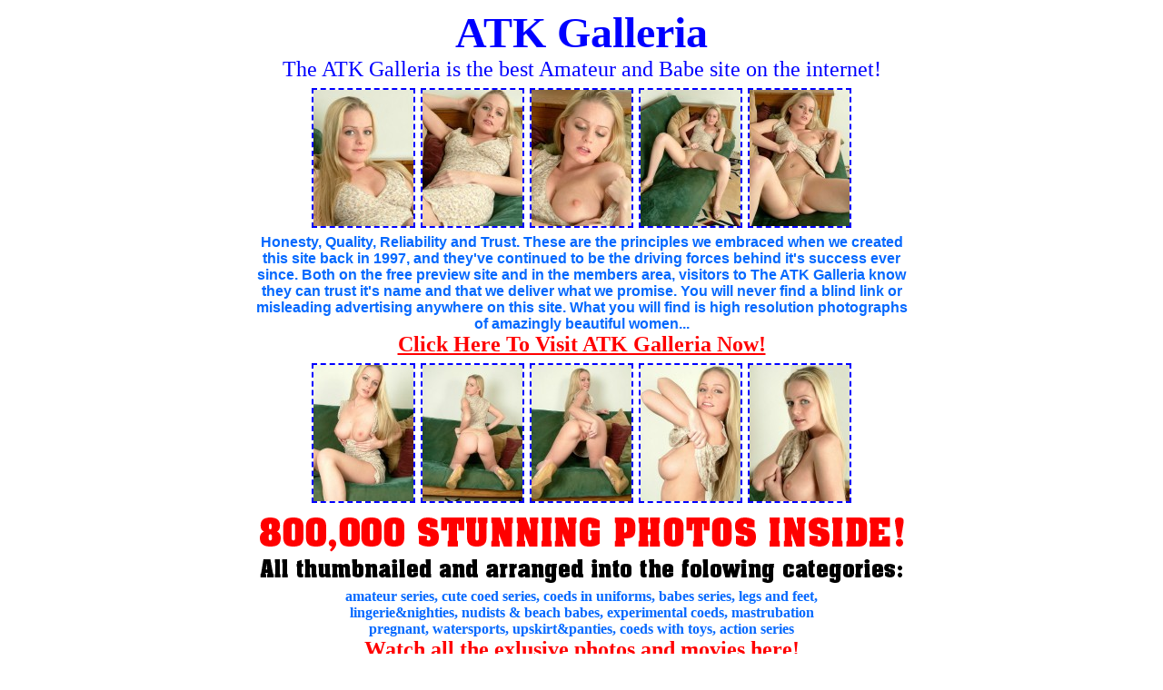

--- FILE ---
content_type: text/html; charset=utf-8
request_url: http://www.picsmaster.net/gallery/atk/615b2a/
body_size: 1758
content:
<!DOCTYPE HTML PUBLIC "-//W3C//DTD HTML 4.01 Transitional//EN"><html><head><title>The ATK Galleria is the best Amateur and Babe site on the internet!!</title><meta http-equiv="Content-Type" content="text/html; charset=iso-8859-1"><meta http-equiv="imagetoolbar" content="no"><META NAME="KEYWORDS" CONTENT="atk galleria teen amateur free babe uniform babe legs feet lingerie nighties nudists beach babes mastrubation pregnant watersports upskirt panties coeds toys"> <META NAME="DESCRIPTION" CONTENT="ATK Galleria free pics "></head><body link="Black" bgcolor="White" alink="White" vlink="Black"><center><font size="7" color="Blue" face="Tahoma,Century Gothic"><b>ATK </b><b>Galleria</b><br></font><font size="5" color="Blue" face="Tahoma,Century Gothic">The ATK Galleria is the best Amateur and Babe site on the internet!</center><table align="center" border="0"><tr><td valign="top"><table align="center" cellpadding="2" border="0">  <tr>    <td align="center"><a href="01.jpg"><img src="th_01.jpg" border="0" width="110" height="150" style="border-style:dashed;border-width:2px;border-color:Blue;"></a></td>    <td align="center"><a href="02.jpg"><img src="th_02.jpg" border="0" width="110" height="150" style="border-style:dashed;border-width:2px;border-color:Blue;"></a></td>    <td align="center"><a href="03.jpg"><img src="th_03.jpg" border="0" width="110" height="150" style="border-style:dashed;border-width:2px;border-color:Blue;"></a></td>    <td align="center"><a href="04.jpg"><img src="th_04.jpg" border="0" width="110" height="150" style="border-style:dashed;border-width:2px;border-color:Blue;"></a></td>    <td align="center"><a href="05.jpg"><img src="th_05.jpg" border="0" width="110" height="150" style="border-style:dashed;border-width:2px;border-color:Blue;"></a></td>  </tr></table>  </font>  <table width="740" align="center" border="0">  <tr><td align="center" valign="center"><b><font face="Verdana, Arial, Helvetica, sans-serif" color="#0569FF" size="3">    Honesty, Quality, Reliability and Trust. These are the principles we     embraced when we created this site back in 1997, and they've continued to be     the driving forces behind it's success ever since. Both on the free preview     site and in the members area, visitors to The ATK Galleria know they can     trust it's name and that we deliver what we promise. You will never find a     blind link or misleading advertising anywhere on this site. What you will     find is high resolution photographs of amazingly beautiful women...      </font><br>      <a href="http://www.atkmodels.com/go/galleria/" target="_top"><font face="Tahoma,Century Gothic" size="5" color="#FF0000">    Click Here To Visit ATK Galleria Now!</font></a></b>  </table>  <font size="5" color="Blue" face="Tahoma,Century Gothic"><table align="center" cellpadding="2" border="0">  <tr>    <td align="center"><a href="06.jpg"><img src="th_06.jpg" border="0" width="110" height="150" style="border-style:dashed;border-width:2px;border-color:Blue;"></a></td>    <td align="center"><a href="07.jpg"><img src="th_07.jpg" border="0" width="110" height="150" style="border-style:dashed;border-width:2px;border-color:Blue;"></a></td>    <td align="center"><a href="08.jpg"><img src="th_08.jpg" border="0" width="110" height="150" style="border-style:dashed;border-width:2px;border-color:Blue;"></a></td>    <td align="center"><a href="09.jpg"><img src="th_09.jpg" border="0" width="110" height="150" style="border-style:dashed;border-width:2px;border-color:Blue;"></a></td>    <td align="center"><a href="10.jpg"><img src="th_10.jpg" border="0" width="110" height="150" style="border-style:dashed;border-width:2px;border-color:Blue;"></a></td>  </tr></table>  <table width="740" align="center" border="0">  <tr><td align="center" valign="center"><b>  <font color="#0569FF" size="3"><a href="http://www.atkmodels.com/go/galleria/" target="_top"><img border="0" src="http://www.atkmodels.com/galleria-tour_06.gif" width="766" height="87"></a><br>    amateur series</font></b></font><b><font color="#0569FF" size="3" face="Tahoma,Century Gothic">,     cute coed series, coeds in uniforms, babes series, legs and feet,<br>      lingerie&nighties, nudists & beach babes, experimental coeds, mastrubation<br>      pregnant, watersports, upskirt&panties, coeds with toys, action series  <br> <a href="http://www.atkmodels.com/go/galleria/" target="_top"><font size="5" color="Red">    Watch all the exlusive photos and movies here!</font></a></font></b>    </table>  <font size="7" color="Blue" face="Tahoma,Century Gothic">   <table align="center" cellpadding="2" border="0">  <tr>    <td align="center"><a href="11.jpg"><img src="th_11.jpg" border="0" width="110" height="150" style="border-style:dashed;border-width:2px;border-color:Blue;"></a></td>    <td align="center"><a href="12.jpg"><img src="th_12.jpg" border="0" width="110" height="150" style="border-style:dashed;border-width:2px;border-color:Blue;"></a></td>    <td align="center"><a href="13.jpg"><img src="th_13.jpg" border="0" width="110" height="150" style="border-style:dashed;border-width:2px;border-color:Blue;"></a></td>    <td align="center"><a href="14.jpg"><img src="th_14.jpg" border="0" width="110" height="150" style="border-style:dashed;border-width:2px;border-color:Blue;"></a></td>    <td align="center"><a href="15.jpg"><img src="th_15.jpg" border="0" width="110" height="150" style="border-style:dashed;border-width:2px;border-color:Blue;"></a></td>    </tr> </table>  </font>    </table><br><center><font size="1" color="Black"><a href="http://www.amkingdom.com/2257.html" target="_top">All images on this page adhere to the requirements of 18 U.S.C. Section 2257</a><br>All persons on the photos are 18 + years old.<p>�</p></center><p align="center"><font color="#A22923" face="Tahoma,Century Gothic"><b><a href="http://www.atkmodels.com/">ATK Models</a></b></font><font size="7" color="#A22923" face="Tahoma,Century Gothic"><br></font><font size="1" color="#A22923" face="Tahoma,Century Gothic">ATK Galleries Daily</font></p></body></html>